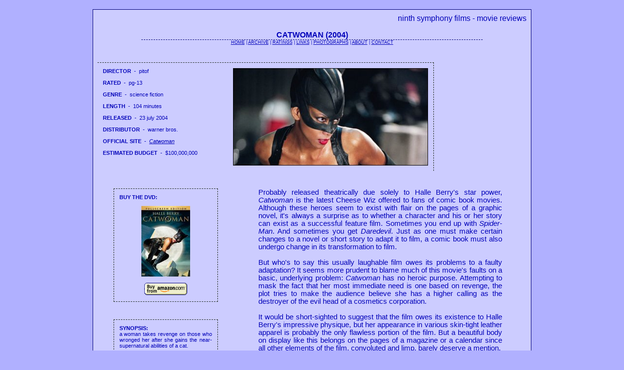

--- FILE ---
content_type: text/html
request_url: https://regencylady.tripod.com/site/filmreviews/catwoman.html
body_size: 12676
content:
<!DOCTYPE HTML PUBLIC "-//W3C//DTD HTML 4.0 Transitional//EN">
<html>
<META HTTP-EQUIV="Content-Type" CONTENT="text/html; charset=iso-8859-1">
<META NAME="keywords" CONTENT="movies online, current movie reviews, new movie releases, movie reviews, movie search, buy dvds online, box-office reports, movies from 2000 to 2004, romantic comedies, romantic comedy, action movie, action movies, thriller, film adaptation, screenplay, screenwriter, screenwriters, director, directors, movie releases, big budget, summer blockbuster, dvds, dvd, box-office, movies, movie, movie guide, celebrities, film, celebrity photos, movie news, movie gossip, video, movie database, cast, movie credits">
<META NAME="description" CONTENT="Movie reviews from a variety of movies beginning with releases in 2000">
<META NAME="author" CONTENT="K. Wyatt">
<head>
  <title>Catwoman (2004) - Ninth Symphony Films Review</title>
  <link rel="stylesheet" href="/cgi-bin/bluestyle.css" type="text/css">
</head>
<body>
<!-- STATSMACHINE.COM starts -->
<script type="text/javascript">
<!--
function LogIt() {document.write("<IMG SRC=http://www.statsmachine.com/cgi-bin/webstats/433/logger.cgi?ref=" + document.referrer + " WIDTH=1 HEIGHT=1>");}
LogIt();
// -->
</script>
<noscript>
<IMG SRC=http://www.statsmachine.com/cgi-bin/webstats/433/logger.cgi WIDTH=1 HEIGHT=1>
</noscript>
<!-- STATSMACHINE.COM ends -->
<br><br>
<div class="centered"><table border="0" cellpadding="9" cellspacing="0" class="all" align="center"><tr><td valign="top" colspan="2">
<p align="right">ninth symphony films - movie reviews</p>
 <center><b>CATWOMAN (2004)</b></center>
 <div class="centered"><table border="0" cellpadding="0" cellspacing="0" class="line" align="center"><tr><td>
 <a href="/site/filmreviews/home.html">HOME</a> | <a href="/site/filmreviews/higharchive.html">ARCHIVE</a> | <a href="/site/filmreviews/ratings.html">RATINGS</a> | <a href="/site/filmreviews/links.html">LINKS</a> | <a href="/site/photographs/index.html">PHOTOGRAPHS</a> | <a href="/site/filmreviews/about.html">ABOUT</a> | <a href="/site/filmreviews/contact.html">CONTACT</a> 
</td></tr></table></div>
<br><br>
<div class="lefted"><table border="0" cellpadding="11" cellspacing="0" class="top" align="left"><tr><td valign="top">
  	<b>DIRECTOR</b>&nbsp;&nbsp;-&nbsp;&nbsp;pitof<br><br>
	<b>RATED</b>&nbsp;&nbsp;-&nbsp;&nbsp;pg-13<br><br>
	<b>GENRE</b>&nbsp;&nbsp;-&nbsp;&nbsp;science fiction<br><br>
	<b>LENGTH</b>&nbsp;&nbsp;-&nbsp;&nbsp;104 minutes<br><br>
	<b>RELEASED</b>&nbsp;&nbsp;-&nbsp;&nbsp;23 july 2004<br><br>
	<b>DISTRIBUTOR</b>&nbsp;&nbsp;-&nbsp;&nbsp;warner bros.<br><br>
	<b>OFFICIAL SITE</b>&nbsp;&nbsp;-&nbsp;&nbsp;<a href="http://catwoman.warnerbros.com/"><i>Catwoman</i></a><br><br>
	<b>ESTIMATED BUDGET</b>&nbsp;&nbsp;-&nbsp;&nbsp;$100,000,000
      </td><td>
   	<img src="/pictures/catwoman/catwomantop.jpg" border="0" width="400" height="200" align="right" alt="catwoman - a shot from the film">
      </td></tr></table></div>
</td></tr><tr><td valign="top">
<br>
<div class="center"><table border="0" cellpadding="0" cellspacing="0" class="side1" align="center"><tr><td>
<div class="righted"><table border="0" cellpadding="11" cellspacing="0" class="side2" align="right"><tr><td>
<div class="centered"><table border="0" cellpadding="0" cellspacing="0" class="side3" align="center"><tr><td>
<b>BUY THE DVD:</b><br><br>
</td></tr><tr><td class="inner">
<center>
<A HREF="http://www.amazon.com/exec/obidos/ASIN/B0006L0LOS/ninthsymphofi-20"><IMG SRC="/pictures/catwoman/catwomandvd.jpg" border="0" alt="buy the dvd from catwoman at amazon.com" width="100" height="145" align="center"></a>
<br><br>
<A HREF="http://www.amazon.com/exec/obidos/ASIN/B0006L0LOS/ninthsymphofi-20"><IMG SRC="/pictures/misc/amazonbuybutton.gif" border="0" alt="buy the dvd from catwoman at amazon.com" width="90" height="28" align="center"></a>
</center>
  </td></tr></table></div>
 </td></tr></table></div>
</td></tr></table></div>
<br><br>
<div class="center"><table border="0" cellpadding="0" cellspacing="0" class="side1" align="center"><tr><td>
<div class="righted"><table border="0" cellpadding="11" cellspacing="0" class="side2" align="right"><tr><td>
<div class="centered"><table border="0" cellpadding="0" cellspacing="0" class="side3" align="center"><tr><td>
<b>SYNOPSIS:</b><br>
</td></tr><tr><td class="inner">
a woman takes revenge on those who wronged her after she gains the near-supernatural abilities of a cat.
  </td></tr></table></div>
 </td></tr></table></div>
</td></tr></table></div>
<br><br>
<div class="center"><table border="0" cellpadding="0" cellspacing="0" class="side1" align="center"><tr><td>
<div class="righted"><table border="0" cellpadding="11" cellspacing="0" class="side2" align="right"><tr><td>
<div class="centered"><table border="0" cellpadding="0" cellspacing="0" class="side3" align="center"><tr><td>
<b>POSTER:</b><br><br>
</td></tr><tr><td class="inner">
<center>
<img src="/pictures/catwoman/catwomanposter.jpg" border="0" width="135" height="200" align="center" alt="poster from catwoman"><br>
<A class="APCAnchor" HREF="http://affiliates.allposters.com/link/redirect.asp?AID=252020504&PSTID=1&LTID=5&startat=%2Fstartpage%2Easp">buy movie posters</A><img src="http://tracking.allposters.com/allposters.gif?AID=252020504&PSTID=1&LTID=5" border="0" height="1" width="1">
</center>
  </td></tr></table></div>
 </td></tr></table></div>
</td></tr></table></div>
<br><br>
<div class="center"><table border="0" cellpadding="0" cellspacing="0" class="side1" align="center"><tr><td>
<div class="righted"><table border="0" cellpadding="11" cellspacing="0" class="side2" align="right"><tr><td>
<div class="centered"><table border="0" cellpadding="0" cellspacing="0" class="side3" align="center"><tr><td>
<b>MOVIE FACT:</b><br>
</td></tr><tr><td class="inner">
ashley judd was originally slated for the lead role.
  </td></tr></table></div>
 </td></tr></table></div>
</td></tr></table></div>
<br><br>
<div class="center"><table border="0" cellpadding="0" cellspacing="0" class="side1" align="center"><tr><td>
<div class="righted"><table border="0" cellpadding="11" cellspacing="0" class="side2" align="right"><tr><td>
<div class="centered"><table border="0" cellpadding="0" cellspacing="0" class="side3" align="center"><tr><td>
<b>MOVIE FOTOS:</b><br><br>
</td></tr><tr><td class="inner">
<center>
<img src="/pictures/catwoman/catwoman1cc.jpg" border="0" width="175" height="115" align="center" alt="picture from catwoman"><br><br>
<img src="/pictures/catwoman/catwoman2cc.jpg" border="0" width="175" height="115" align="center" alt="picture from catwoman"><br><br>
</center>
  </td></tr></table></div>
 </td></tr></table></div>
</td></tr></table></div>
<br><br>
<div class="center"><table border="0" cellpadding="0" cellspacing="0" class="side1" align="center"><tr><td>
<div class="righted"><table border="0" cellpadding="11" cellspacing="0" class="side2" align="right"><tr><td>
<div class="centered"><table border="0" cellpadding="0" cellspacing="0" class="side3" align="center"><tr><td>
<b>RATING:</b><br><br>
</td></tr><tr><td class="inner">
<center>
<img src="/pictures/misc/lemonsblue.gif" border="0" width="120" height="58" align="center"> 
<br><i>zero out of four possible stars</i>
</center>
  </td></tr></table></div>
 </td></tr></table></div>
</td></tr></table></div>
</td><td valign="top">
<br>
<div class="righted"><table border="0" cellpadding="0" cellspacing="0" class="text" align="right"><tr><td valign="top">Probably released theatrically due solely to Halle Berry's star power, <i>Catwoman</i> is the latest Cheese Wiz offered to fans of comic book movies. Although these heroes seem to exist with flair on the pages of a graphic novel, it's always a surprise as to whether a character and his or her story can exist as a successful feature film. Sometimes you end up with <i>Spider-Man</i>. And sometimes you get <i>Daredevil</i>. Just as one must make certain changes to a novel or short story to adapt it to film, a comic book must also undergo change in its transformation to film.<br><br>But who's to say this usually laughable film owes its problems to a faulty adaptation? It seems more prudent to blame much of this movie's faults on a basic, underlying problem: <i>Catwoman</i> has no heroic purpose. Attempting to mask the fact that her most immediate need is one based on revenge, the plot tries to make the audience believe she has a higher calling as the destroyer of the evil head of a cosmetics corporation.<br><br>It would be short-sighted to suggest that the film owes its existence to Halle Berry's impressive physique, but her appearance in various skin-tight leather apparel is probably the only flawless portion of the film. But a beautiful body on display like this belongs on the pages of a magazine or a calendar since all other elements of the film, convoluted and limp, barely deserve a mention.<br><br>It appears as though the filmmakers were trying to create a Statement regarding modern media and American society's increasing dependence on flawless physique. By blessing Catwoman with these amazing feline powers only after she transforms herself into something physically stunning (after having had the look of a bookworm), the underlying idea that relying too much on what's on the outside is blown completely out of the water.<br><br>And the film is not helped by the addition of a very predictable screenplay and oodles of lame dialogue and performances that can only highlight the lack of intelligence in what's spoken. Supporting actress Sharon Stone (who plays the wife of the evil cosmetics company president) and actor Benjamin Bratt (who plays a detective and Berry's love interest) both stumble over simplistic dialogue and a lack of anything interesting to say. Focusing too often on Halle Berry's slink cat-suit, the filmmakers doom what was already a flat and one-dimensional effort at storytelling.<br><br>Technical elements such as cinematography and set design are competent, though the editor might have received equal praise if the running time had been impressively condensed (of course the editor shouldn't own sole blame for being handed a difficult product). It would seem easiest to dump a great portion of the blame on the screenwriter's goofy dialogue, lumping some of that criticism on the actors as well.<br><br>Because Catwoman murders her targets instead of bringing them to justice, she can't really be considered a classic "hero," and it's possible the filmmakers weren't really concerned with bringing a classic hero story to the screen anyway. Their focus was probably the misrepresented (though earnestly presented) comment on the media's perception of beauty. But that theme on modern society is completely at odds with Halle Berry's physical transformation from bookish to model.<br><br>And the film is probably most doomed by the laughter that most of the serious scenes will elicit from the audience. Far from being the kind of campy trash one can appreciate, Catwoman asks the audience to take its bad dialogue seriously, which is simply an impossible task. While it might be sufficient to recommend this film to admirers of Halle Berry's body, viewers certainly should not shell out money for a ticket if they expect anything impressive from a woman who has an Academy Award in her closet.<br><br>Review by Kelsey Wyatt.
<br><br>
  </td><td width="50"></td></tr></table></div>
 </td></tr></table></div>
</td></tr></table></div>
<br>
<table border="0" cellpadding="0" cellspacing="0" class="copy" align="center"><tr><td>
content © 2000 - <SCRIPT LANGUAGE="JavaScript1.2">
<!-- Begin
var months=new Array(13); months[1]="January"; months[2]="February"; months[3]="March"; months[4]="April"; months[5]="May"; months[6]="June"; months[7]="July"; months[8]="August"; months[9]="September"; months[10]="October"; months[11]="November"; months[12]="December"; var time=new Date(); var lmonth=months[time.getMonth() + 1]; var date=time.getDate(); var year=time.getYear(); if (year < 2000) year = year + 1900;
document.write(year + "</center>");
// End -->
</SCRIPT> - ninth symphony films - photographs © warner bros. 2004
<br>
<a href="/site/filmreviews/home.html">home</a> | <a href="/site/filmreviews/higharchive.html">archive</a> | <a href="/site/filmreviews/ratings.html">ratings</a> | <a href="/site/filmreviews/links.html">links</a> | <a href="/site/photographs/index.html">photographs</a> | <a href="/site/filmreviews/about.html">about</a> | <a href="/site/filmreviews/contact.html">contact</a> 
</td><tr></table>
<br><br>
</body>
</html>

--- FILE ---
content_type: text/css
request_url: https://regencylady.tripod.com/cgi-bin/bluestyle.css
body_size: 3516
content:
body {
  margin: 0px;
  padding: 0px;
  background-color: #B0B0FF;
}

body, td {
  color: #0000B9;
  font: 12pt Verdana, Arial, Times New Roman;
} 

a:link {
  color: #0000B9;
}

a:visited {
  color: #0000B9;
}

a:hover {
  color: #000000;
  text-decoration: none;
}

div.centered {
 text-align: center;
}

div.righted {
 text-align: right;
 align: right;
}

div.lefted {
 text-align: left;
 align: left;
}

table.all {
 border-left: 1px #000077 solid;
 border-top: 1px #000077 solid;
 border-right: 1px #000077 solid;
 border-bottom: 1px #000077 solid;
 background-color: #CCCCFF;
 width: 900;
 height: 100;
}

table.all td {
 font: 12pt Verdana, Arial, Times New Roman;
 border-left: 0px;
 border-top: 0px;
 border-right: 0px;
 border-bottom: 0px;
}

table.line {
 border-left: 0px;
 border-top: 1px #000077 dashed;
 border-right: 0px;
 border-bottom: 0px;
 width: 700
}

table.line td {
 font: 7pt Verdana, Arial, Times New Roman;
 border-left: 0px;
 border-top: 0px;
 border-right: 0px;
 border-bottom: 0px;
 text-align: center;
}

table.line2 {
 border-left: 0px;
 border-top: 1px #000077 solid;
 border-right: 0px;
 border-bottom: 0px;
 width: 700
}

table.line2 td {
 border-left: 0px;
 border-top: 0px;
 border-right: 0px;
 border-bottom: 0px;
}

table.homeline {
 border-left: 0px;
 border-top: 1px #000077 dashed;
 border-right: 0px;
 border-bottom: 0px;
 width: 500
}

table.homeline td {
 border-left: 0px;
 border-top: 0px;
 border-right: 0px;
 border-bottom: 0px;
}

table.top { 
 border-left: 0px #202B20 dashed;
 border-top: 1px #202B20 dashed;
 border-right: 1px #202B20 dashed;
 border-bottom: 0px #202B20 dashed;
 width: 690;
 height: 220;
}

table.top td {
 font: 8pt Verdana, Arial, Times New Roman;
 border-left: 0px;
 border-top: 0px;
 border-right: 0px;
 border-bottom: 0px;
 text-align: left;
}

table.side1 {
 border-left: 0px;
 border-top: 0px;
 border-right: 0px;
 border-bottom: 0px;
 width: 235;
}

table.side1 td {
 border-left: 0px;
 border-top: 0px;
 border-right: 0px;
 border-bottom: 0px;
}

table.side2 {
 border-left: 1px #202B20 dashed;
 border-top: 1px #202B20 dashed;
 border-right: 1px #202B20 dashed;
 border-bottom: 1px #202B20 dashed;
 width: 210;
}

table.side2 td {
 border-left: 0px;
 border-top: 0px;
 border-right: 0px;
 border-bottom: 0px;
}

table.side3 {
 border-left: 0px;
 border-top: 0px;
 border-right: 0px;
 border-bottom: 0px;
 width: 190;
}

table.side3 td {
 font: 8pt Verdana, Arial, Times New Roman;
 border-left: 0px;
 border-top: 0px;
 border-right: 0px;
 border-bottom: 0px;
 text-align: justify;
}

table.text {
 border-left: 0px;
 border-top: 0px;
 border-right: 0px;
 border-bottom: 0px;
 width: 550;
 align: right;
}

table.text td {
 font: 11pt Verdana, Arial, Times New Roman;
 border-left: 0px;
 border-top: 0px;
 border-right: 0px;
 border-bottom: 0px;
 text-align: justify;
}

table.copy {
 border-left: 0px;
 border-top: 0px;
 border-right: 0px;
 border-bottom: 0px;
}

table.copy td {
 font: 8pt Verdana, Arial, Times New Roman;
 border-left: 0px;
 border-top: 0px;
 border-right: 0px;
 border-bottom: 0px;
 text-align: center;
}